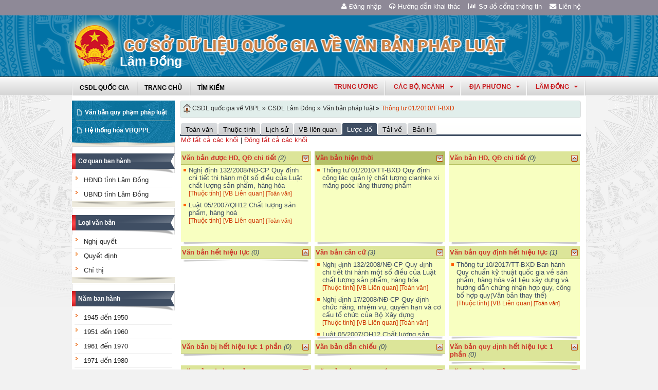

--- FILE ---
content_type: text/html; charset=utf-8
request_url: https://vbpl.vn/lamdong/Pages/vbpq-luocdo.aspx?ItemID=25848
body_size: 17165
content:
<!--Timer:00:00:00.0055785==UrlControls:\VBQPPL_UserControls\Publishing_22\uc_LuocDo.ascx.wpLoadUserControls_EnVi -->

<!DOCTYPE html >
<html lang="en" class="sb-init" dir="ltr">
    <head><meta http-equiv="X-UA-Compatible" content="IE=8" /><meta http-equiv="X-UA-Compatible" content="IE=edge" /><meta name="ProgId" content="SharePoint.WebPartPage.Document" /><meta name="WebPartPageExpansion" content="full" /><meta name="GENERATOR" content="Microsoft SharePoint" /><meta http-equiv="Content-type" content="text/html; charset=utf-8" /><meta http-equiv="Expires" content="0" />
        <title>
	
                Lâm Đồng
            
</title>
        <!--MS-->
        <!--ME	-->
        
        <link rel="stylesheet" type="text/css" href="/_layouts/15/1033/styles/Themable/corev15.css?rev=vNdEJL6%2BwYC8DTL3JARWRg%3D%3D"/>
<link rel="stylesheet" type="text/css" href="/VBQPPL_UserControls/Resources/css/font-awesome/css/font-awesome.min.css"/>
<link rel="stylesheet" type="text/css" href="/VBQPPL_UserControls/Publishing_22/Resources/css/reset.css"/>
<link rel="stylesheet" type="text/css" href="/VBQPPL_UserControls/Publishing_22/Resources/css/jquery.cluetip.css"/>
<link rel="stylesheet" type="text/css" href="/VBQPPL_UserControls/Publishing_22/Resources/css/jquery.easySlider.css"/>
<link rel="stylesheet" type="text/css" href="/VBQPPL_UserControls/Publishing_22/Resources/css/styles.css"/>
<link rel="stylesheet" type="text/css" href="/VBQPPL_UserControls/Resources/css/jquery.multiSelect.css"/>
<link rel="stylesheet" type="text/css" href="/VBQPPL_UserControls/Resources/css/jquery.treeview.css"/>
<link rel="stylesheet" type="text/css" href="/VBQPPL_UserControls/Resources/css/jquery-ui-1.8.6.gray-green.css"/>
<link rel="stylesheet" type="text/css" href="/VBQPPL_UserControls/Resources/css/jquery.autocomplete.css"/>

        
        <script type="text/javascript" src="/ScriptResource.axd?d=9aHERpQHgtLmjnM5Bl82Wd915wnRSbKNcR39ffZPhUD6My8L2vqfldshkblYSaPRQ86NGTibaGXLAwfJP_6g86Fk_ivRPca1ZLSl_FLUsxJ4QGDGGvoGMN2EJSIANxzckGPurXbio__6QY__i1I81YDyreepWqLdU253BFvlWjLph3N-d5RV8bSittCTZl0p0&amp;t=49337fe8"></script>
<script type="text/javascript" src="/_layouts/15/blank.js?rev=ZaOXZEobVwykPO9g8hq%2F8A%3D%3D"></script>
<script type="text/javascript" src="/ScriptResource.axd?d=N4jw3SwDmx1zDqvhTas6g_XR3SGqgrtj3pPVnw-TONavBJCD89aSJp7CiV92HI6mmg33d_MGpF5qXhyxToCel8Sof4GkdxjRlK7xyy8hRh9ywRPFcs3aYSZ6razpNS6MN2AxCkuN5sWNQNjNdmmDUh1k9UTBo-vWHZfDESFMs0tIwAFDeHWpiUmiiw_p_5Ib0&amp;t=49337fe8"></script>
<link type="text/xml" rel="alternate" href="/lamdong/_vti_bin/spsdisco.aspx" />
            
            
            <link rel="canonical" href="https://vbpl.vn:443/lamdong/Pages/vbpq-luocdo.aspx?ItemID=25848" />
            
            
        <span id="DeltaSPWebPartManager">
            
        </span><meta charset="utf-8" />
        
        <!-- javascript -->
        <script src="/VBQPPL_UserControls/Resources/js/jquery-1.8.3.js" type="text/javascript">//<![CDATA[
        
        
        
        
        
        
        
        
        
        
        
        
        
        
        //]]></script>
        <script src="/VBQPPL_UserControls/Resources/js/jquery-ui-1.9.2.custom.min.js" type="text/javascript">//<![CDATA[
        
        
        
        
        
        
        
        
        
        
        
        
        
        
        //]]></script>
        <script src="/VBQPPL_UserControls/Resources/js/jquery.validate.js" type="text/javascript">//<![CDATA[
        
        
        
        
        
        
        
        
        
        
        
        
        
        
        //]]></script>
        <script src="/VBQPPL_UserControls/Resources/js/jquery.ui.datepicker-vi.js" type="text/javascript">//<![CDATA[
        
        
        
        
        
        
        
        
        
        
        
        
        
        
        //]]></script>
        <script src="/VBQPPL_UserControls/Resources/js/jquery.multiselect.js" type="text/javascript">//<![CDATA[
        
        
        
        
        
        
        
        
        
        
        
        
        
        
        //]]></script>
        <script src="/VBQPPL_UserControls/Resources/js/jquery.treeview.js" type="text/javascript">//<![CDATA[
        
        
        
        
        
        
        
        
        
        
        
        
        
        
        //]]></script>
        <script src="/VBQPPL_UserControls/Resources/js/jquery.autocomplete.js" type="text/javascript">//<![CDATA[
        
        
        
        
        
        
        
        
        
        
        
        
        
        
        //]]></script>
        <script src="/VBQPPL_UserControls/Resources/js/GridView.js" type="text/javascript">//<![CDATA[
        
        
        
        
        
        
        
        
        
        
        
        
        
        
        //]]></script>
        <script src="/VBQPPL_UserControls/Resources/js/QPortal.js" type="text/javascript">//<![CDATA[
        
        
        
        
        
        
        
        
        
        
        
        
        
        
        //]]></script>
        <script src="/VBQPPL_UserControls/Resources/js/siteScript.js" type="text/javascript">//<![CDATA[
        
        
        
        
        
        
        
        
        
        
        
        
        
        
        //]]></script>
        <script src="/VBQPPL_UserControls/Resources/js/jquery.address-1.5.js" type="text/javascript">//<![CDATA[
        
        
        
        
        
        
        
        
        
        
        
        
        
        
        //]]></script>
        <script src="/VBQPPL_UserControls/Resources/js/jquery.idTabs.min.js" type="text/javascript">//<![CDATA[
        
        
        
        
        
        
        
        
        
        
        
        
        
        
        //]]></script>
        <script src="/VBQPPL_UserControls/Resources/js/jquery.cluetip.all.min.js" type="text/javascript">//<![CDATA[
        
        
        
        
        
        
        
        
        
        
        
        
        
        
        //]]></script>
        <script src="/VBQPPL_UserControls/Resources/js/jquery.highlight-4.js" type="text/javascript">//<![CDATA[
        
        
        
        
        
        
        
        
        
        
        
        
        
        
        //]]></script>
        <!-- style -->
        <script type="text/javascript">//<![CDATA[
		$(document).ready(function(){
			$("a.jt").cluetip({
			cluetipClass: 'jtip',
			width:600
			});
		});
	
        
        
        
        
        
        
        
        
        
        
        
        
        //]]></script>
        
        <!--[if gte IE 9]>
        <link href="/VBQPPL_UserControls/Publishing_22/Resources/css/ie.css" media="screen, projection" rel="stylesheet" type="text/css" />
        <![endif]-->
        <!--[if IE 8]>
        <link href="/VBQPPL_UserControls/Publishing_22/Resources/css/ie8.css" media="screen, projection" rel="stylesheet" type="text/css" />
        <![endif]-->
        <!--[if lte IE 7]>
        <link href="/VBQPPL_UserControls/Publishing_22/Resources/css/ie7.css" media="screen, projection" rel="stylesheet" type="text/css" />
        <![endif]-->
        
        <!--Kết thúc style quản trị mới-->
        <style>//<![CDATA[
        	.top-navigation {background:url('/PublishingImages/VBPL-TN.png') no-repeat top left;}
        
        
        
        
        
        
        
        
        
        
        
        
        
        //]]></style>
        
        
        
        
        
        
    </head>
    <body onhashchange="if (typeof(_spBodyOnHashChange) != 'undefined') _spBodyOnHashChange();"><form method="post" action="./vbpq-luocdo.aspx?ItemID=25848" onsubmit="javascript:return WebForm_OnSubmit();" id="aspnetForm">
<div class="aspNetHidden">
<input type="hidden" name="_wpcmWpid" id="_wpcmWpid" value="" />
<input type="hidden" name="wpcmVal" id="wpcmVal" value="" />
<input type="hidden" name="MSOWebPartPage_PostbackSource" id="MSOWebPartPage_PostbackSource" value="" />
<input type="hidden" name="MSOTlPn_SelectedWpId" id="MSOTlPn_SelectedWpId" value="" />
<input type="hidden" name="MSOTlPn_View" id="MSOTlPn_View" value="0" />
<input type="hidden" name="MSOTlPn_ShowSettings" id="MSOTlPn_ShowSettings" value="False" />
<input type="hidden" name="MSOGallery_SelectedLibrary" id="MSOGallery_SelectedLibrary" value="" />
<input type="hidden" name="MSOGallery_FilterString" id="MSOGallery_FilterString" value="" />
<input type="hidden" name="MSOTlPn_Button" id="MSOTlPn_Button" value="none" />
<input type="hidden" name="__EVENTTARGET" id="__EVENTTARGET" value="" />
<input type="hidden" name="__EVENTARGUMENT" id="__EVENTARGUMENT" value="" />
<input type="hidden" name="__REQUESTDIGEST" id="__REQUESTDIGEST" value="noDigest" />
<input type="hidden" name="MSOSPWebPartManager_DisplayModeName" id="MSOSPWebPartManager_DisplayModeName" value="Browse" />
<input type="hidden" name="MSOSPWebPartManager_ExitingDesignMode" id="MSOSPWebPartManager_ExitingDesignMode" value="false" />
<input type="hidden" name="MSOWebPartPage_Shared" id="MSOWebPartPage_Shared" value="" />
<input type="hidden" name="MSOLayout_LayoutChanges" id="MSOLayout_LayoutChanges" value="" />
<input type="hidden" name="MSOLayout_InDesignMode" id="MSOLayout_InDesignMode" value="" />
<input type="hidden" name="_wpSelected" id="_wpSelected" value="" />
<input type="hidden" name="_wzSelected" id="_wzSelected" value="" />
<input type="hidden" name="MSOSPWebPartManager_OldDisplayModeName" id="MSOSPWebPartManager_OldDisplayModeName" value="Browse" />
<input type="hidden" name="MSOSPWebPartManager_StartWebPartEditingName" id="MSOSPWebPartManager_StartWebPartEditingName" value="false" />
<input type="hidden" name="MSOSPWebPartManager_EndWebPartEditing" id="MSOSPWebPartManager_EndWebPartEditing" value="false" />
<input type="hidden" name="__VIEWSTATE" id="__VIEWSTATE" value="/[base64]/pA==" />
</div>

<script type="text/javascript">
//<![CDATA[
var theForm = document.forms['aspnetForm'];
if (!theForm) {
    theForm = document.aspnetForm;
}
function __doPostBack(eventTarget, eventArgument) {
    if (!theForm.onsubmit || (theForm.onsubmit() != false)) {
        theForm.__EVENTTARGET.value = eventTarget;
        theForm.__EVENTARGUMENT.value = eventArgument;
        theForm.submit();
    }
}
//]]>
</script>


<script src="/WebResource.axd?d=8u8ehpYoNRsOqUgdWbLHCrGPH4YKLjyRN2hsxKMGGTItJdR2Y6dKnLrNx5r4WOuSFo8sK5ovhkyt0javvk-LU30gIIRifvDi6O0-llETXVs1&amp;t=637814905746327080" type="text/javascript"></script>


<script type="text/javascript">
//<![CDATA[
var MSOWebPartPageFormName = 'aspnetForm';
var g_presenceEnabled = true;
var g_wsaEnabled = false;
var g_wsaQoSEnabled = false;
var g_wsaQoSDataPoints = [];
var g_wsaLCID = 1033;
var g_wsaListTemplateId = 850;
var g_wsaSiteTemplateId = 'BLANKINTERNET#0';
var _fV4UI=true;var _spPageContextInfo = {webServerRelativeUrl: "\u002flamdong", webAbsoluteUrl: "https:\u002f\u002fvbpl.vn\u002flamdong", siteAbsoluteUrl: "https:\u002f\u002fvbpl.vn", serverRequestPath: "\u002flamdong\u002fPages\u002fvbpq-luocdo.aspx", layoutsUrl: "_layouts\u002f15", webTitle: "L\u00E2m \u0110\u1ED3ng", webTemplate: "53", tenantAppVersion: "0", isAppWeb: false, Has2019Era: true, webLogoUrl: "_layouts\u002f15\u002fimages\u002fsiteicon.png", webLanguage: 1033, currentLanguage: 1033, currentUICultureName: "en-US", currentCultureName: "en-US", clientServerTimeDelta: new Date("2026-01-15T07:12:32.5088881Z") - new Date(), siteClientTag: "2991$$15.0.5529.1000", crossDomainPhotosEnabled:false, webUIVersion:15, webPermMasks:{High:16,Low:200769},pageListId:"{1d69e2e7-a999-4876-96d8-01434648a867}",pageItemId:129, pagePersonalizationScope:1, alertsEnabled:false, siteServerRelativeUrl: "\u002f", allowSilverlightPrompt:'True'};var L_Menu_BaseUrl="/lamdong";
var L_Menu_LCID="1033";
var L_Menu_SiteTheme="null";
document.onreadystatechange=fnRemoveAllStatus; function fnRemoveAllStatus(){removeAllStatus(true)};var _spWebPartComponents = new Object();//]]>
</script>

<script src="/_layouts/15/blank.js?rev=ZaOXZEobVwykPO9g8hq%2F8A%3D%3D" type="text/javascript"></script>
<script type="text/javascript">
//<![CDATA[
(function(){

        if (typeof(_spBodyOnLoadFunctions) === 'undefined' || _spBodyOnLoadFunctions === null) {
            return;
        }
        _spBodyOnLoadFunctions.push(function() 
        {
          ExecuteOrDelayUntilScriptLoaded(
            function()
            {
              var pairs = SP.ScriptHelpers.getDocumentQueryPairs();
              var followDoc, itemId, listId, docName;
              for (var key in pairs)
              {
                if(key.toLowerCase() == 'followdocument') 
                  followDoc = pairs[key];
                else if(key.toLowerCase() == 'itemid') 
                  itemId = pairs[key];
                else if(key.toLowerCase() == 'listid') 
                  listId = pairs[key];
                else if(key.toLowerCase() == 'docname') 
                  docName = decodeURI(pairs[key]);
              } 

              if(followDoc != null && followDoc == '1' && listId!=null && itemId != null && docName != null)
              {
                SP.SOD.executeFunc('followingcommon.js', 'FollowDocumentFromEmail', function() 
                { 
                  FollowDocumentFromEmail(itemId, listId, docName);
                });
              }

            }, 'SP.init.js');

        });
    })();(function(){

        if (typeof(_spBodyOnLoadFunctions) === 'undefined' || _spBodyOnLoadFunctions === null) {
            return;
        }
        _spBodyOnLoadFunctions.push(function() {

            if (typeof(SPClientTemplates) === 'undefined' || SPClientTemplates === null || (typeof(APD_InAssetPicker) === 'function' && APD_InAssetPicker())) {
                return;
            }

            var renderFollowFooter = function(renderCtx,  calloutActionMenu)
            {
                if (renderCtx.ListTemplateType == 700) 
                    myDocsActionsMenuPopulator(renderCtx, calloutActionMenu);
                else
                    CalloutOnPostRenderTemplate(renderCtx, calloutActionMenu);

                var listItem = renderCtx.CurrentItem;
                if (typeof(listItem) === 'undefined' || listItem === null) {
                    return;
                }
                if (listItem.FSObjType == 0) {
                    calloutActionMenu.addAction(new CalloutAction({
                        text: Strings.STS.L_CalloutFollowAction,
                        tooltip: Strings.STS.L_CalloutFollowAction_Tooltip,
                        onClickCallback: function (calloutActionClickEvent, calloutAction) {
                            var callout = GetCalloutFromRenderCtx(renderCtx);
                            if (!(typeof(callout) === 'undefined' || callout === null))
                                callout.close();
                            SP.SOD.executeFunc('followingcommon.js', 'FollowSelectedDocument', function() { FollowSelectedDocument(renderCtx); });
                        }
                    }));
                }
            };

            var registerOverride = function(id) {
                var followingOverridePostRenderCtx = {};
                followingOverridePostRenderCtx.BaseViewID = 'Callout';
                followingOverridePostRenderCtx.ListTemplateType = id;
                followingOverridePostRenderCtx.Templates = {};
                followingOverridePostRenderCtx.Templates.Footer = function(renderCtx) {
                    var  renderECB;
                    if (typeof(isSharedWithMeView) === 'undefined' || isSharedWithMeView === null) {
                        renderECB = true;
                    } else {
                        var viewCtx = getViewCtxFromCalloutCtx(renderCtx);
                        renderECB = !isSharedWithMeView(viewCtx);
                    }
                    return CalloutRenderFooterTemplate(renderCtx, renderFollowFooter, renderECB);
                };
                SPClientTemplates.TemplateManager.RegisterTemplateOverrides(followingOverridePostRenderCtx);
            }
            registerOverride(101);
            registerOverride(700);
        });
    })();if (typeof(DeferWebFormInitCallback) == 'function') DeferWebFormInitCallback();function WebForm_OnSubmit() {
UpdateFormDigest('\u002flamdong', 1440000);if (typeof(_spFormOnSubmitWrapper) != 'undefined') {return _spFormOnSubmitWrapper();} else {return true;};
return true;
}
//]]>
</script>

<div class="aspNetHidden">

	<input type="hidden" name="__VIEWSTATEGENERATOR" id="__VIEWSTATEGENERATOR" value="E75E4FE5" />
</div><script type="text/javascript">
//<![CDATA[
Sys.WebForms.PageRequestManager._initialize('ctl00$ScriptManager', 'aspnetForm', [], [], [], 90, 'ctl00');
//]]>
</script>

        
        
        
        
        <div class="hiddent-container" style="display: none;">
            <div id="dialog-form">
            </div>
            <div id="dialog-confirm">
            </div>
            <div id="dialog-message">
            </div>
            <div id="message-container">
            </div>
            <div id="dialog-form-4">
            </div>
            <div id="dialog-form-2">
            </div>
            <div id="dialog-form-3">
            </div>
        </div>
        <div id="wrapper">
            
            
            <!-- START:Wrapper -->
            <div id="header">
                
                <div id="ctl00_g_987b1618_aa94_4d8d_ab66_2dabff2f0941" __MarkupType="vsattributemarkup" __WebPartId="{987b1618-aa94-4d8d-ab66-2dabff2f0941}" WebPart="true" IsClosed="false">
	
	<!-- Global site tag (gtag.js) - Google Analytics --> 
<script async src="https://www.googletagmanager.com/gtag/js?id=UA-58617573-1"></script> 
<script> 
	window.dataLayer = window.dataLayer || []; 
	function gtag(){dataLayer.push(arguments);} 
	gtag('js', new Date()); 
	gtag('config', 'UA-58617573-1'); 
</script>

<div class="header-top">
	<div class="content-heder-top">
	<a href="/lamdong/Pages/hienthilienhe.aspx"><i class="fa fa-envelope" aria-hidden="true"></i>Liên hệ</a>
	<a href="/lamdong/Pages/sitemap.aspx"><i class="fa fa-bar-chart" aria-hidden="true"></i>Sơ đồ cổng thông tin</a>
	<a href="/huongdan/CSDLVanbanphapluat.html"><i class="fa fa-headphones" aria-hidden="true"></i>Hướng dẫn khai thác</a>
    
	<a href="/_layouts/authenticate.aspx?source=%252flamdong%252fPages%252fvbpq-luocdo.aspx%253fItemID%253d25848"><i class="fa fa-user" aria-hidden="true"></i>Đăng nhập</a>
    
	</div>
</div>

</div>
                
                
                
                <span id="DeltaPlaceHolderMainBannerHolder">
                    
	<menu class="ms-hide">
	<ie:menuitem id="MSOMenu_Help" iconsrc="/_layouts/15/images/HelpIcon.gif" onmenuclick="MSOWebPartPage_SetNewWindowLocation(MenuWebPart.getAttribute('helpLink'), MenuWebPart.getAttribute('helpMode'))" text="Help" type="option" style="display:none">

	</ie:menuitem>
</menu>
  
   
                </span>
                
                
                <div id="ctl00_g_8f79ac3f_faf1_4cec_aa27_0b404369c1d1" __MarkupType="vsattributemarkup" __WebPartId="{8f79ac3f-faf1-4cec-aa27-0b404369c1d1}" WebPart="true" IsClosed="false">
	

<script type="text/javascript">
    $(document).ready(function () {
        //document.title = "Cơ sở dữ liệu quốc gia về văn bản quy phạm pháp luật Lâm Đồng";
    });
</script>
<style>

.banner {
  background: transparent url("/VBQPPL_UserControls/Resources/images/bannerTitle.png") no-repeat scroll center top !important;
  height: 100%;
  margin: auto;
  padding-left: 65px;
  max-width: 1000px;
}
.bannerEN {
  background: transparent url("/VBQPPL_UserControls/Resources/images/bannerTitleEN.png") no-repeat scroll center top !important;
  height: 100%;
  margin: auto;
  padding-left: 65px;
  max-width: 1000px;
}
</style>
<div id="content-banner">
    
        <div class="banner">
            <div style="padding-top: 55px; padding-left: 90px;">
                <p style="color: #CB2629; font-size: 25px; font-family: 'Times New Roman', Times, serif; z-index: 2;">Lâm Đồng</p>
            </div>
        </div>
    
</div>

</div>
                
                <div id="content-menu-top">
                    
                    <div id="ctl00_g_8df9da4a_4c18_4505_b02d_30d29613fcc3" __MarkupType="vsattributemarkup" __WebPartId="{8df9da4a-4c18-4505-b02d-30d29613fcc3}" WebPart="true" IsClosed="false">
	
<style type="text/css">
    #menu .right .list-quanhuyen tr td ul li a{
        text-transform:none;
    }
</style>
<link href="/VBQPPL_UserControls/Publishing_22/Resources/jquery.selectbox-0.2/css/jquery.selectbox.css" type="text/css" rel="stylesheet" />
<script src="/VBQPPL_UserControls/Publishing_22/Resources/jquery.selectbox-0.2/js/jquery.selectbox-0.2.js" type="text/javascript"></script>
<script src="/VBQPPL_UserControls/Publishing_portal/Resources/js/VBQPPL_Portal.js" type="text/javascript"></script>

<div id="menu">
    <div class="menu-container">
        
        <ul class="topMenu">
            <li><a href="/"><span>CSDL Quốc Gia</span></a></li>

            <li><a href="/lamdong/Pages/Home.aspx?dvid=227"><span>Trang chủ</span></a></li>
            <li><a href="/lamdong/Pages/vbpq-timkiem.aspx?dvid=227"><span>Tìm kiếm</span></a></li>
            
        </ul>
        <script type="text/javascript">
            $(function () {
                renderDonVi('/lamdong');
                renderTW('/lamdong');
            });

        </script>

        
        <script type="text/javascript">
            $(function () {
                $('#HovershowListTinh').hover(function () {
                    $('.list-quanhuyen .container').show();
                }, function () {
                    $('.list-quanhuyen .container').hide();
                });
            });

        </script>
        <div id="HovershowListTinh" class="right">
            <a href="javascript:;" id="showListTinh">lâm đồng<i class="fa fa-caret-down" aria-hidden="true"></i></a>
            <!--<a id="showListTinh" href="javascript:;"><span>lâm đồng</span></a>-->
            <div style="left: -646px;" class="list-quanhuyen">
                <div style="display: none;" class="container">
                    <p class="title">Danh sách quận huyện quận huyện Lâm Đồng</p>
                    <table cellpadding="5" cellspacing="1" width="100%">
                        <tbody>
                            <tr class="header">

                                <td colspan="3"></td>
                            </tr>
                            <tr>
                                <td><ul></ul></td><td><ul></ul></td><td><ul></ul></td>
                            </tr>
                        </tbody>
                    </table>
                </div>
            </div>
        </div>
        



        <div class="right" id="HovershowListDonVi">
        </div>
        <div class="right" id="HovershowListBo">
        </div>
        <div class="right" id="HovershowListBo2">
            <a href="/tw" id="showListBo">Trung ương</a>
        </div>

        <div id='bttop'>Lên đầu trang</div>
        

        
    </div>
</div>

</div>
                    
                </div>
            </div>
            <div id="content-layouts-wrapper">
                <div id="content-layouts">
                    <!-- content -->
                    <div id="content">
                        <!-- cột trái -->
                        <div class="left-200">
                            <!-- menu trái -->
                            <!-- menu trái -->
                            <!-- cơ quan ban hành và loại văn bản -->
                            
                            
                            <span id="DeltaPlaceHolderMainCPH_Left">
                                


<div class="ms-webpart-zone ms-fullWidth">
	<div id="MSOZoneCell_WebPartctl00_ctl37_g_d2a91240_d816_4123_b0bd_21514638ae1d" class="s4-wpcell-plain ms-webpartzone-cell ms-webpart-cell-vertical ms-fullWidth ">
		<div class="ms-webpart-chrome ms-webpart-chrome-vertical ms-webpart-chrome-fullWidth ">
			<div WebPartID="f90e97e8-bbc3-4fd6-88ea-42644fa91b21" HasPers="false" id="WebPartctl00_ctl37_g_d2a91240_d816_4123_b0bd_21514638ae1d" width="100%" class="ms-WPBody " allowDelete="false" style="" ><div id="ctl00_ctl37_g_d2a91240_d816_4123_b0bd_21514638ae1d">
				

<div class="box-container">
    <div class="left-menu">
        <div class="bottom">
            <div class="left-menu-c">
                <div class="content">
                    <ul>
                        <li><span><a href="/lamdong/Pages/home.aspx?dvid=227">Văn bản quy phạm pháp luật</a></span></li>
                        
                        <!--<li><span><a href="/lamdong/Pages/vbdh.aspx?dvid=227">Văn bản điều hành</a></span></li>-->
                        <li><span><a href="/lamdong/Pages/vbpq-hethonghoa.aspx?ItemID=227">Hệ thống hóa VBQPPL</a></span></li>
                        
                    </ul>
                </div>
            </div>
        </div>
    </div>
</div>
<!--start cache: Truehttps//vbplvn/lamdongvbqpplusercontrolspublishing22ucdanhmucascx0 || 1/15/2026 2:12:32 PM --><!--Timer:00:00:00.0267094==UrlControls:\VBQPPL_UserControls\Publishing_22\uc_DanhMuc.ascx.wpLoadUserControls_EnVi_Cache -->

			</div><div class="ms-clear"></div></div>
		</div><div class="ms-PartSpacingVertical"></div>
	</div><div id="MSOZoneCell_WebPartctl00_ctl37_g_8709e98b_3fbb_4e88_ae14_4fc198f02522" class="s4-wpcell-plain ms-webpartzone-cell ms-webpart-cell-vertical ms-fullWidth ">
		<div class="ms-webpart-chrome ms-webpart-chrome-vertical ms-webpart-chrome-fullWidth ">
			<div WebPartID="f2107557-bb14-4de3-b11e-9270e5709c45" HasPers="false" id="WebPartctl00_ctl37_g_8709e98b_3fbb_4e88_ae14_4fc198f02522" width="100%" class="ms-WPBody " allowDelete="false" style="" ><div id="ctl00_ctl37_g_8709e98b_3fbb_4e88_ae14_4fc198f02522">
				
  <script type="text/javascript">
      //Đăng ký click 2 cấp.
      $(document).ready(function () {
          $("#capCQ li span a").click(function () {

              var childMenu = ($(this).parent().parent().find("ul").length > 0); //Có đối tượng con hay không
              var isActived = $(this).parent().parent().hasClass("active"); //Đã được select sẵn hay không

              if (childMenu || isActived) {
                  $("#capCQ li").removeClass("active");
                  $(this).parent().parent().addClass("active");
                  return false;
              }
          });
      });
	</script>


<div class="box-container">
    <div class="box-content-01">
        <div class="top">
            <div>
                <a href="javascript:;">Cơ quan ban hành</a></div>
        </div>
        <div class="content">
            <ul class="category" id="capCQ">
                
                        <li><span><a href="/lamdong/Pages/vanban.aspx?dvid=227&cqbh=92">
                            HĐND tỉnh Lâm Đồng

                                  </a></span></li>
                        
                        <li><span><a href="/lamdong/Pages/vanban.aspx?dvid=227&cqbh=450">
                            UBND tỉnh Lâm Đồng

                                  </a></span></li>
                        
            </ul>
        </div>
        <div class="bottom">
            <div>
                &nbsp;</div>
        </div>
    </div>
</div>
<div class="box-container">
    <div class="box-content-01">
        <div class="top">
            <div>
                <a href="javascript:;">Loại văn bản</a></div>
        </div>
        <div class="content">
            <ul class="category" id="loaiVB">
                
                <li><span><a href="/lamdong/Pages/vanban.aspx?dvid=227&idLoaiVanBan=146">
                    Nghị quyết</a></span></li>
                
                <li><span><a href="/lamdong/Pages/vanban.aspx?dvid=227&idLoaiVanBan=220">
                    Quyết định</a></span></li>
                
                <li><span><a href="/lamdong/Pages/vanban.aspx?dvid=227&idLoaiVanBan=221">
                    Chỉ thị</a></span></li>
                
            </ul>
        </div>
        <div class="bottom">
            <div>
                &nbsp;</div>
        </div>
    </div>
</div>
<!--start cache: Truehttps//vbplvn/lamdongvbqpplusercontrolspublishing22ucmenuascx0 || 1/15/2026 2:12:32 PM --><!--Timer:00:00:00.0158978==UrlControls:\VBQPPL_UserControls\Publishing_22\uc_Menu.ascx.wpLoadUserControls_EnVi_Cache -->

			</div><div class="ms-clear"></div></div>
		</div><div class="ms-PartSpacingVertical"></div>
	</div><div id="MSOZoneCell_WebPartctl00_ctl37_g_b9f6aad8_dd05_4bfe_badf_852e78793b5e" class="s4-wpcell-plain ms-webpartzone-cell ms-webpart-cell-vertical ms-fullWidth ">
		<div class="ms-webpart-chrome ms-webpart-chrome-vertical ms-webpart-chrome-fullWidth ">
			<div WebPartID="b3403d41-8920-416e-bdd9-5ef0ece79750" HasPers="false" id="WebPartctl00_ctl37_g_b9f6aad8_dd05_4bfe_badf_852e78793b5e" width="100%" class="ms-WPBody " allowDelete="false" style="" ><div id="ctl00_ctl37_g_b9f6aad8_dd05_4bfe_badf_852e78793b5e">
				
<div class="box-container">
    <div class="box-content-01">
        <div class="top">
            <div>
                <a href="javascript:;">Năm ban hành</a></div>
        </div>
        <div class="content">
            <ul id="nambanhanh" class="category">
                <li><span><a href="/lamdong/Pages/vanban.aspx?fromyear=01/01/1945&amp;toyear=31/12/1950&dvid=227">
                    1945 đến 1950</a> </span>
                    <ul id="nambanhanh_1945" class="ypublish">
                    </ul>    
                </li>
                
                <li><span><a href="/lamdong/Pages/vanban.aspx?fromyear=01/01/1951&amp;toyear=31/12/1960&dvid=227">
                    1951 đến 1960</a> </span> 
                    <ul id="nambanhanh_1951" class="ypublish">
                    </ul>    
                </li>
                
                <li><span><a href="/lamdong/Pages/vanban.aspx?fromyear=01/01/1961&amp;toyear=31/12/1970&dvid=227">
                    1961 đến 1970</a> </span> 
                    <ul id="nambanhanh_1961" class="ypublish">
                    </ul>
                    </li>
                
                <li><span><a href="/lamdong/Pages/vanban.aspx?fromyear=01/01/1971&amp;toyear=31/12/1980&dvid=227">
                    1971 đến 1980</a> </span> 
                        <ul id="nambanhanh_1971" class="ypublish">
                        </ul>
                    </li>
                
                <li><span><a href="/lamdong/Pages/vanban.aspx?fromyear=01/01/1981&amp;toyear=31/12/1990&dvid=227">
                    1981 đến 1990</a> </span> 
                        <ul id="nambanhanh_1981" class="ypublish">
                        </ul>
                    </li>
                
                <li><span><a href="/lamdong/Pages/vanban.aspx?fromyear=01/01/1991&amp;toyear=31/12/2000&dvid=227">
                    1991 đến 2000</a> </span> 
                    
                        <ul id="nambanhanh_1991" class="ypublish">
                        </ul>
                    </li>
                
                <li><span><a href="/lamdong/Pages/vanban.aspx?fromyear=01/01/2001&amp;toyear=31/12/2010&dvid=227">
                    2001 đến 2010</a> </span> 
                        <ul id="nambanhanh_2001" class="ypublish">
                        </ul>
                    </li>
                
                <li><span><a href="/lamdong/Pages/vanban.aspx?fromyear=01/01/2011&amp;toyear=31/12/2020&dvid=227">
                    2011 đến 2020</a> </span> 
                    
                        <ul id="nambanhanh_2011" class="ypublish">
                        </ul>
                    </li>
            </ul>
        </div>
        <div class="bottom">
            <div>
                &nbsp;</div>
        </div>
    </div>
</div>


<style type="text/css">
 ul li ul.ypublish{display:block !important; padding-left:10px;}
 ul li ul.ypublish li{
    border-bottom: 1px solid #eee !important;
}
</style>
<!--start cache: Truehttps//vbplvn/lamdongvbqpplusercontrolspublishing22ucmenunambanhanhascx0 || 1/15/2026 2:12:32 PM --><!--Timer:00:00:00.0018712==UrlControls:\VBQPPL_UserControls\Publishing_22\uc_menuNambanhanh.ascx.wpLoadUserControls_EnVi_Cache -->

			</div><div class="ms-clear"></div></div>
		</div>
	</div>
</div>


                            </span>
                            
                            <!-- loại văn bản -->
                        </div>
                        <!-- cột trái -->
                        <!-- cột phải 790 zone1-->
                        <div class="right-790">
                            <!-- Cột giữa -->
                            <div class="left-580">
                                <!-- ô tìm kiếm -->
                                
                                
                                <span id="DeltaPlaceHolderMainCPH_Main">
                                    



                                </span>
                                
                                <!-- ô tìm kiếm -->
                                <!-- tab -->
                                <!-- tab -->
                            </div>
                            <!-- cột giữa -->
                            <!-- cột phải -->
                            <div class="right-200">
                                <!-- văn bản được quan tâm -->
                                
                                
                                <span id="DeltaPlaceHolderMainCPH_Right">
                                    





                                </span>
                                
                                <!-- văn bản được xem nhiều -->
                            </div>
                            <!-- cột phải -->
                        </div>
                        <!-- cột phải 790 zone1-->
                        <!-- cột phải 790 zone2-->
                        <div class="right-790">
                            
                            
                            <span id="DeltaPlaceHolderMainCPH_MainZone2">
                                
	

<div class="ms-webpart-zone ms-fullWidth">
	<div id="MSOZoneCell_WebPartctl00_ctl37_g_ab2a9e5f_3b3e_4ff0_9120_d720c1f8bfc3" class="s4-wpcell-plain ms-webpartzone-cell ms-webpart-cell-vertical ms-fullWidth ">
		<div class="ms-webpart-chrome ms-webpart-chrome-vertical ms-webpart-chrome-fullWidth ">
			<div WebPartID="6b6104da-05cc-40c8-bc85-a5853a5fe53b" HasPers="false" id="WebPartctl00_ctl37_g_ab2a9e5f_3b3e_4ff0_9120_d720c1f8bfc3" width="100%" class="ms-WPBody " allowDelete="false" style="" ><div id="ctl00_ctl37_g_ab2a9e5f_3b3e_4ff0_9120_d720c1f8bfc3">
				

<script type="text/javascript">
    function SelectVanBan(KieuVanBan) {

        var UrlPostChonVanBan = "/VBQPPL_UserControls/Publishing_22/2014_luocDo/pListVanBanLienQuanLuocDo.aspx?ItemID=25848&LoaiVanBan=" + KieuVanBan + "&IsVietNamese=True&DonVi=227&kwdInLink=";

        $.post(UrlPostChonVanBan, function (data) {
            if (KieuVanBan == 4 || KieuVanBan == 5 || KieuVanBan == 6 || KieuVanBan == 19)
                $("#VanBanContainer_4").prepend(data); //Html
            else if
                (KieuVanBan == 10 || KieuVanBan == 8 || KieuVanBan == 9 || KieuVanBan == 20) $("#VanBanContainer_8").prepend(data); //Html
            else
                $("#VanBanContainer_" + KieuVanBan).html(data); //Html
        });
    }
    function openAllLuocDo(isOpen) {
        if (isOpen) {
            $(".luocdo").removeClass("deactived").addClass("active");
            $("div.luocdo div.title a.openClose").removeClass("open").addClass("close");
        } else {
            $(".luocdo").removeClass("active").addClass("deactived");
            $("div.luocdo div.title a.openClose").removeClass("close").addClass("open");
        }
    }
    $(document).ready(function () {
        $("div.luocdo div.title a.openClose").click(function () {
            if ($(this).parent().parent().parent().hasClass("actived")) {
                $(this).removeClass("close").addClass("open");
                $(this).parent().parent().parent().removeClass("actived").addClass("deactived");
            }
            else {
                $(this).removeClass("open").addClass("close");
                $(this).parent().parent().parent().removeClass("deactived").addClass("actived");
            }
            return false;
        });
        $("div.luocdo div.title").click(function () {
            var $openclose = $(this).find("a.openClose");
            if ($openclose.parent().parent().parent().hasClass("actived")) {
                $openclose.removeClass("close").addClass("open");
                $openclose.parent().parent().parent().removeClass("actived").addClass("deactived");
            }
            else {
                $openclose.removeClass("open").addClass("close");
                $openclose.parent().parent().parent().removeClass("deactived").addClass("actived");
            }
            return false;
        });
        $('.vbLuocDo table tr td').each(function () {
            var $ulcontent = $(this).find("div.content ul");
            if ($ulcontent.children('li').length) {
                var $openclose = $(this).find("a.openClose");
                $openclose.removeClass("open").addClass("close");
                $openclose.parent().parent().parent().removeClass("deactived").addClass("actived");
            }

        });
        var title1 = 'Thông tư 01/2010/TT-BXD Quy định công tác quản lý chất lượng clanhke xi măng poóc lăng thương phẩm';
        if (title1.length > 80) {
            title1 = title1.substring(0, 79) + '...';
        }
        document.title = title1 + ' - Cơ sở dữ liệu quốc gia về VBQPPL - Lâm Đồng';
        $('meta[name=description]').remove();
        $('meta[name=keywords]').remove();
        $('head').append('<meta name="description" content="Thông tư 01/2010/TT-BXD Quy định công tác quản lý chất lượng clanhke xi măng poóc lăng thương phẩm">');
        $('head').append('<meta name="keywords" content="Thông tư 01/2010/TT-BXD Quy định công tác quản lý chất lượng clanhke xi măng poóc lăng thương phẩm, Lâm Đồng">');
    });

    
</script>

<script type="text/javascript">
    $(document).ready(function () {
        
    });
</script>


<div class="box-tab-vb">
     <div class="box-map">
                <ul>
                    
                            <li> <a href="/">CSDL quốc gia về VBPL</a><span> » </span></li>
                            <li> <a href="/lamdong">CSDL Lâm Đồng</a><span> » </span></li>
                            <li> <a href="/lamdong/pages/home.aspx">Văn bản pháp luật</a><span> » </span></li>
                               <li> <a href=""> Thông tư 01/2010/TT-BXD</a><span></span></li>
                               
                    
                </ul>
                </div>
    <div class="header">
        <ul>
            
            <li><a href="/lamdong/Pages/vbpq-toanvan.aspx?ItemID=25848&Keyword=">
                <span><b class="fulltext">Toàn văn</b></span></a></li>
                

            <li><a href="/lamdong/Pages/vbpq-thuoctinh.aspx?ItemID=25848&Keyword=">
                <span><b class="properties">Thuộc tính</b></span></a></li>
            <li><a href="/lamdong/Pages/vbpq-lichsu.aspx?ItemID=25848&Keyword=">
                <span><b class="history">Lịch sử</b></span></a></li>
            <li><a href="/lamdong/Pages/vbpq-vanbanlienquan.aspx?ItemID=25848&Keyword=">
                <span><b class="history">VB liên quan</b></span></a></li>
            <li><a class="selected" href="/lamdong/Pages/vbpq-luocdo.aspx?ItemID=25848&Keyword=">
                <span><b class="map">Lược đồ</b></span></a></li>
             
                        <li><a href="javascript:ShowDialogDownload();"><span><b class="download">Tải về</b></span></a></li>
                
                   <li><a href="/lamdong/Pages/vbpq-print.aspx?ItemID=25848"><span>
                    <b class="print">Bản in</b></span></a></li>
                  
        </ul>
    </div>
    <div class="content">
        <div class="vbLuocdo">
            <div class="vbLuocDo">
                <div class="vbTools">
                    <a href="javascript:openAllLuocDo(true);">Mở tất cả các khối</a> | <a href="javascript:openAllLuocDo(false);">
                        Đóng tất cả các khối</a>
                </div>
                <table cellpadding="0px" cellspacing="0px" border="none" width="100%">
                    <tr>
                        <td width="32%">
                        </td>
                        <td width="1%">
                        </td>
                        <td width="32%">
                        </td>
                        <td width="1%">
                        </td>
                        <td width="32%">
                        </td>
                    </tr>
                    <tr>
                        <td>
                            <div class="luocdo actived">
                                <div class="title">
                                    <div>
                                        <a href="#" class="openClose open">&nbsp;</a> <a href="/lamdong/Pages/vbpq-vanbanluocdo.aspx?ItemID=25848&KieuVanBan=2">
                                            Văn bản được HD, QĐ chi tiết</a> (2)</div>
                                </div>
                                <div class="content">
                                    <ul>

                                         
                                        <li><a class="jTips" href="/lamdong/Pages/vbpq-luocdo.aspx?ItemID=12630"
                                            title=" Nghị định 132/2008/NĐ-CP Quy định chi tiết thi hành một số điều của Luật chất lượng sản phẩm, hàng hóa ">
                                            Nghị định 132/2008/NĐ-CP Quy định chi tiết thi hành một số điều của Luật chất lượng sản phẩm, hàng hóa </a>
                                            <p><span>
                                                <a style="color:#CC3300;font-size:9pt;" href="/lamdong/Pages/vbpq-thuoctinh.aspx?ItemID=12630&Keyword=">
                                                    [Thuộc tính]</a> 
                                                    </span>
                                                    <span>
                                                <a style="color:#CC3300;font-size:9pt;" href="/lamdong/Pages/vbpq-vanbanlienquan.aspx?ItemID=12630&Keyword=">
                                                    [VB Liên quan] </a></span>
                                                <span><a style="color: #CC3300; font-size: 8pt;" href="/lamdong/Pages/vbpq-toanvan.aspx?ItemID=12630&Keyword=">
                                                    [Toàn văn]</a> </span>
     
                                                    
                                                    </p>
                                        </li>
                                        
                                        <li><a class="jTips" href="/lamdong/Pages/vbpq-luocdo.aspx?ItemID=12896"
                                            title=" Luật 05/2007/QH12 Chất lượng sản phẩm, hàng hoá">
                                            Luật 05/2007/QH12 Chất lượng sản phẩm, hàng hoá</a>
                                            <p><span>
                                                <a style="color:#CC3300;font-size:9pt;" href="/lamdong/Pages/vbpq-thuoctinh.aspx?ItemID=12896&Keyword=">
                                                    [Thuộc tính]</a> 
                                                    </span>
                                                    <span>
                                                <a style="color:#CC3300;font-size:9pt;" href="/lamdong/Pages/vbpq-vanbanlienquan.aspx?ItemID=12896&Keyword=">
                                                    [VB Liên quan] </a></span>
                                                <span><a style="color: #CC3300; font-size: 8pt;" href="/lamdong/Pages/vbpq-toanvan.aspx?ItemID=12896&Keyword=">
                                                    [Toàn văn]</a> </span>
     
                                                    
                                                    </p>
                                        </li>
                                        
                                    </ul>
                                </div>
                                <div class="bottom">
                                    <div>&nbsp;</div>
                                </div>
                            </div>
                        </td>
                        <td>
                            &nbsp;
                        </td>
                        <td>
                            <div class="luocdo actived">
                                <div class="titleht">
                                    <div>
                                        <a href="#" class="openClose open">&nbsp;</a> <a href="#">Văn bản hiện thời</a></div>
                                </div>
                                <div class="content">
                                    <ul>
                                        <li><a href="#" class="jTips">
                                            Thông tư
                                            01/2010/TT-BXD
                                            Quy định công tác quản lý chất lượng clanhke xi măng poóc lăng thương phẩm</a></li>
                                    </ul>
                                </div>
                                <div class="bottom">
                                    <div>
                                        &nbsp;</div>
                                </div>
                            </div>
                        </td>
                        <td>
                            &nbsp;
                        </td>
                        <td>
                            <div class="luocdo actived">
                                <div class="title">
                                    <div>
                                        <a href="#" class="openClose open">&nbsp;</a> 
                                        <a href="javascript:;" openClose open>Văn bản HD, QĐ chi tiết </a> 
                                        <span id="count_2">(0)</span>
                                    </div>
                                </div>
                                <div class="content" id="VanBanContainer_2">
                                    <ul>
                                     
                                        </ul>
                                </div>
                                <div class="bottom">
                                    <div>&nbsp;</div>
                                </div>
                            </div>
                        </td>
                    </tr>



                    <tr>
                        <td>
                            <div class="luocdo deactived">
                                <div class="title">
                                    <div>
                                        <a href="#" class="openClose open">&nbsp;</a> 
                                        <a href="#">
                                            Văn bản hết hiệu lực</a> (0)</div>
                                </div>
                                <div class="content">
                                    <ul>
                                        

                                        
                                    </ul>
                                </div>
                                <div class="bottom">
                                    <div>
                                        &nbsp;</div>
                                </div>
                            </div>
                        </td>
                        <td>
                            &nbsp;
                        </td>
                        <td>
                            <div class="luocdo deactived">
                                <div class="title">
                                    <div>
                                        <a href="#" class="openClose open">&nbsp;</a> <a href="#">
                                            Văn bản căn cứ</a> (3)</div>
                                </div>
                                <div class="content">
                                    <ul>
                                        
                                            <li><a class="jTips" href="/lamdong/Pages/vbpq-luocdo.aspx?ItemID=12630"
                                                title=" Nghị định 132/2008/NĐ-CP Quy định chi tiết thi hành một số điều của Luật chất lượng sản phẩm, hàng hóa ">
                                                Nghị định 132/2008/NĐ-CP Quy định chi tiết thi hành một số điều của Luật chất lượng sản phẩm, hàng hóa 
                                            </a>
                                            <p>
                                                <span>
                                                    <a style="color:#CC3300;font-size:9pt;" href="/lamdong/Pages/vbpq-thuoctinh.aspx?ItemID=12630&Keyword=">
                                                        [Thuộc tính]</a> </span>
                                                        <span>
                                                    <a style="color:#CC3300;font-size:9pt;" href="/lamdong/Pages/vbpq-vanbanlienquan.aspx?ItemID=12630&Keyword=">
                                                        [VB Liên quan] </a></span>

                                                       
                                                        <span>
                                                    <a style="color:#CC3300;font-size:9pt;" href="/lamdong/Pages/vbpq-toanvan.aspx?ItemID=12630&Keyword=">
                                                        [Toàn văn]</a> </span>
                                                  
                                                        </p>                                  
                                            </li>
                                        
                                            <li><a class="jTips" href="/lamdong/Pages/vbpq-luocdo.aspx?ItemID=12833"
                                                title=" Nghị định 17/2008/NĐ-CP Quy định chức năng, nhiệm vụ, quyền hạn và cơ cấu tổ chức của Bộ Xây dựng">
                                                Nghị định 17/2008/NĐ-CP Quy định chức năng, nhiệm vụ, quyền hạn và cơ cấu tổ chức của Bộ Xây dựng
                                            </a>
                                            <p>
                                                <span>
                                                    <a style="color:#CC3300;font-size:9pt;" href="/lamdong/Pages/vbpq-thuoctinh.aspx?ItemID=12833&Keyword=">
                                                        [Thuộc tính]</a> </span>
                                                        <span>
                                                    <a style="color:#CC3300;font-size:9pt;" href="/lamdong/Pages/vbpq-vanbanlienquan.aspx?ItemID=12833&Keyword=">
                                                        [VB Liên quan] </a></span>

                                                       
                                                        <span>
                                                    <a style="color:#CC3300;font-size:9pt;" href="/lamdong/Pages/vbpq-toanvan.aspx?ItemID=12833&Keyword=">
                                                        [Toàn văn]</a> </span>
                                                  
                                                        </p>                                  
                                            </li>
                                        
                                            <li><a class="jTips" href="/lamdong/Pages/vbpq-luocdo.aspx?ItemID=12896"
                                                title=" Luật 05/2007/QH12 Chất lượng sản phẩm, hàng hoá">
                                                Luật 05/2007/QH12 Chất lượng sản phẩm, hàng hoá
                                            </a>
                                            <p>
                                                <span>
                                                    <a style="color:#CC3300;font-size:9pt;" href="/lamdong/Pages/vbpq-thuoctinh.aspx?ItemID=12896&Keyword=">
                                                        [Thuộc tính]</a> </span>
                                                        <span>
                                                    <a style="color:#CC3300;font-size:9pt;" href="/lamdong/Pages/vbpq-vanbanlienquan.aspx?ItemID=12896&Keyword=">
                                                        [VB Liên quan] </a></span>

                                                       
                                                        <span>
                                                    <a style="color:#CC3300;font-size:9pt;" href="/lamdong/Pages/vbpq-toanvan.aspx?ItemID=12896&Keyword=">
                                                        [Toàn văn]</a> </span>
                                                  
                                                        </p>                                  
                                            </li>
                                        

                                    </ul>
                                </div>
                                <div class="bottom">
                                    <div>
                                        &nbsp;</div>
                                </div>
                            </div>
                        </td>
                        
                        <td>
                            &nbsp;
                        </td>
                        <td>
                            <div class="luocdo deactived">
                                <div class="title">
                                    <div>
                                        <a href="#" class="openClose open">&nbsp;</a> 
                                        <a href="#">Văn bản quy định hết hiệu lực</a> 
                                        <span id="count_4">
                                            (1)

                                        </span>
                                    </div>
                                </div>
                                <div class="content" id="VanBanContainer_4">
                                    <ul>
                                    
                                        <li><a class="jTips" href="/lamdong/Pages/vbpq-luocdo.aspx?ItemID=127135"
                                            title=" Thông tư 10/2017/TT-BXD Ban hành Quy chuẩn kỹ thuật quốc gia về sản phẩm, hàng hóa vật liệu xây dựng và hướng dẫn chứng nhận hợp quy, công bố hợp quy">
                                            Thông tư 10/2017/TT-BXD Ban hành Quy chuẩn kỹ thuật quốc gia về sản phẩm, hàng hóa vật liệu xây dựng và hướng dẫn chứng nhận hợp quy, công bố hợp quy(Văn bản thay thế)</a>
                                            <p><span>
                                                <a style="color:#CC3300;font-size:9pt;" href="/lamdong/Pages/vbpq-thuoctinh.aspx?ItemID=127135&Keyword=">
                                                    [Thuộc tính]</a> 
                                                    </span>
                                                    <span>
                                                <a style="color:#CC3300;font-size:9pt;" href="/lamdong/Pages/vbpq-vanbanlienquan.aspx?ItemID=127135&Keyword=">
                                                    [VB Liên quan] </a></span>
                                                <span><a style="color: #CC3300; font-size: 8pt;" href="/lamdong/Pages/vbpq-toanvan.aspx?ItemID=127135&Keyword=">
                                                    [Toàn văn]</a> </span>                                                    
                                                    </p>
                                        </li>
                                        

                                        </ul>
                                </div>
                                <div class="bottom">
                                    <div>&nbsp;</div>
                                </div>
                            </div>
                        </td>
                    </tr>


                    <tr>
                        <td>
                            <div class="luocdo deactived">
                                <div class="title">
                                    <div>
                                        <a href="#" class="openClose open">&nbsp;</a> <a href="#">
                                            Văn bản bị hết hiệu lực 1 phần</a> (0)</div>
                                </div>
                                <div class="content">
                                    <ul>
                                        
                                    </ul>
                                </div>
                                <div class="bottom">
                                    <div>
                                        &nbsp;</div>
                                </div>
                            </div>
                        </td>
                        <td>
                            &nbsp;
                        </td>
                        <td>
                            <div class="luocdo deactived">
                                <div class="title">
                                    <div>
                                        <a href="#" class="openClose open">&nbsp;</a> <a href="#">
                                            Văn bản dẫn chiếu</a> (0)</div>
                                </div>
                                <div class="content">
                                    <ul>
                                        
                                    </ul>
                                </div>
                                <div class="bottom">
                                    <div>
                                        &nbsp;</div>
                                </div>
                            </div>
                        </td>
                        
                        <td>
                            &nbsp;
                        </td>
                        <td>
                            <div class="luocdo deactived">
                                <div class="title">
                                    <div>
                                        <a href="#" class="openClose open">&nbsp;</a>
                                        <a href="#">Văn bản quy định hết hiệu lực 1 phần</a> 
                                        <span id="count_8">(0)</span></div>
                                </div>
                                <div class="content" id="VanBanContainer_8">
                                     <ul>
                                          
                                     </ul>
                                </div>
                                <div class="bottom">
                                    <div>&nbsp;</div>
                                </div>
                            </div>
                        </td>
                    </tr>



                 


                    <tr>
                        <td>
                            <div class="luocdo deactived">
                                <div class="title">
                                    <div>
                                        <a href="#" class="openClose open">&nbsp;</a> 
                                        <a href="#">
                                            Văn bản bị đình chỉ</a> (0)</div>
                                </div>
                                <div class="content">
                                    <ul>
                                        
                                    </ul>
                                </div>
                                <div class="bottom">
                                    <div>
                                        &nbsp;</div>
                                </div>
                            </div>
                        </td>
                        <td>
                            &nbsp;
                        </td>
                        <td>
                              <div class="luocdo deactived">
                                <div class="title">
                                    <div>
                                        <a href="#" class="openClose open">&nbsp;</a> <a href="#">
                                            Văn bản liên quan khác</a> (0)</div>
                                </div>
                                <div class="content">
                                    <ul>
                                        
                                    </ul>
                                </div>
                                <div class="bottom">
                                    <div>
                                        &nbsp;</div>
                                </div>
                            </div>
                        </td>
                        <td>
                            &nbsp;
                        </td>
                        <td>
                            <div class="luocdo deactived">
                                <div class="title">
                                    <div>
                                        <a href="#" class="openClose open">&nbsp;</a> 
                                        <a href="">Văn bản đình chỉ</a> 
                                        <span id="count_7">(0)</span></div>
                                </div>
                                <div class="content" id="VanBanContainer_7">
                                     <ul>
                                           
                                     </ul>
                                </div>
                                <div class="bottom">
                                    <div>
                                        &nbsp;</div>
                                </div>
                            </div>
                        </td>
                    </tr>
                   
                    <tr>
                        <td>
                            <div class="luocdo deactived">
                                <div class="title">
                                    <div>
                                        <a href="#" class="openClose open">&nbsp;</a> <a href="/lamdong/Pages/vbpq-vanbanluocdo.aspx?ItemID=25848&KieuVanBan=14">
                                            Văn bản bị đình chỉ 1 phần</a> (0)</div>
                                </div>
                                <div class="content">
                                    <ul>
                                        
                                    </ul>
                                </div>
                                <div class="bottom">
                                    <div>
                                        &nbsp;</div>
                                </div>
                            </div>
                        </td>
                        <td>
                            &nbsp;
                        </td>
                        <td>
                            &nbsp;
                        </td>
                        <td>
                            &nbsp;
                        </td>
                        <td>
                            <div class="luocdo deactived">
                                <div class="title">
                                    <div>
                                        <a href="#" class="openClose open">&nbsp;</a> 
                                        <a href="">Văn bản đình chỉ 1 phần</a> 
                                        <span id="count_14">(0)</span></div>
                                </div>
                                <div class="content" id="VanBanContainer_14">
                                    <ul>
                                           
                                     </ul>
                                </div>
                                <div class="bottom">
                                    <div>&nbsp;</div>
                                </div>
                            </div>
                        </td>
                    </tr>
                    <tr>
                        <td>
                            <div class="luocdo deactived">
                                <div class="title">
                                    <div>
                                        <a href="#" class="openClose open">&nbsp;</a> 
                                        <a href="#">
                                            Văn bản được bổ sung</a> (0)</div>
                                </div>
                                <div class="content">
                                    <ul>
                                        
                                    </ul>
                                </div>
                                <div class="bottom">
                                    <div>
                                        &nbsp;</div>
                                </div>
                            </div>
                        </td>
                        <td>
                            &nbsp;
                        </td>
                        <td>
                            &nbsp;
                        </td>
                        <td>
                            &nbsp;
                        </td>
                        <td>
                            <div class="luocdo deactived">
                                <div class="title">
                                    <div>
                                        <a href="#" class="openClose open">&nbsp;</a> 
                                        <a href="">Văn bản bổ sung</a> 
                                        <span id="count_11">(0)</span></div>
                                </div>
                                <div class="content" id="VanBanContainer_11">
                                     <ul>
                                           
                                     </ul>
                                </div>
                                <div class="bottom">
                                    <div>&nbsp;</div>
                                </div>
                            </div>
                        </td>
                    </tr>

                    <tr>
                        <td>
                            <div class="luocdo deactived">
                                <div class="title">
                                    <div>
                                        <a href="#" class="openClose open">&nbsp;</a> <a href="/lamdong/Pages/vbpq-vanbanluocdo.aspx?ItemID=25848&KieuVanBan=11">
                                            Văn bản được sửa đổi</a> (0)</div>
                                </div>
                                <div class="content">
                                    <ul>
                                        
                                    </ul>
                                </div>
                                <div class="bottom">
                                    <div>
                                        &nbsp;</div>
                                </div>
                            </div>
                        </td>
                        <td>
                            &nbsp;
                        </td>
                        <td>
                            &nbsp;
                        </td>
                        <td>
                            &nbsp;
                        </td>
                        <td>
                            <div class="luocdo deactived">
                                <div class="title">
                                    <div>
                                        <a href="#" class="openClose open">&nbsp;</a> 
                                        <a href="/lamdong/Pages/vbpq-vanbanluocdo.aspx?ItemID=25848&KieuVanBan=11&IsLuocDo=true">Văn bản sửa đổi</a> 
                                        <span id="count_11">(0)</span></div>
                                </div>
                                <div class="content" id="VanBanContainer_11">
                                     <ul>
                                           
                                        
                                     </ul>
                                </div>
                                <div class="bottom">
                                    <div>&nbsp;</div>
                                </div>
                            </div>
                        </td>
                    </tr>

                </table>
            </div>
        </div>
    </div>
    <div class="bottom">
        <div>
            &nbsp;</div>
    </div>
</div>

<div id="divShowDialogDownload" title="Tải về" style="display: none">
    <a href="javascript:downloadallfile(25848, 'True');" class="clsdloadall">
        Tải về &nbsp; <img src="\VBQPPL_UserControls\Publishing_22\Resources\images\icon-download.gif" title="Tải về tất cả" /></a>
    <ul class="fileAttack">
        
                    <li><span><a id="01.2010.TT-BXD.zip" rel="subcontent" href="javascript:downloadfile('01.2010.TT-BXD.zip','/FileData/TW/Lists/vbpq/Attachments/25848/01.2010.TT-BXD.zip');" class="show_hide">
                        <img src="/VBQPPL_UserControls/Resources/images/attachment.png">
                        01.2010.TT-BXD.zip
                    </a></span>
                        
                    </li>
                
                    <li><span><a id="Phu luc.zip" rel="subcontent" href="javascript:downloadfile('Phu luc.zip','/FileData/TW/Lists/vbpq/Attachments/25848/Phu luc.zip');" class="show_hide">
                        <img src="/VBQPPL_UserControls/Resources/images/attachment.png">
                        Phu luc.zip
                    </a></span>
                        
                    </li>
                
    </ul>
</div>
<style>
    .fileAttack
    {
        line-height: 26px;
        padding-top: 7px;
    }
</style>
<script type="text/javascript">
    function ShowDialogDownload() {
        $('#divShowDialogDownload').dialog();
    }
</script>
<input name="ctl00$idValue" type="hidden" id="ctl00_idValue" />
<!-- cache v2: Truehttps//vbplvn/lamdongvbqpplusercontrolspublishing22ucluocdoascx25848 || 1/15/2026 2:12:32 PM -->
			</div><div class="ms-clear"></div></div>
		</div>
	</div>
</div>
	

                            </span>
                            
                        </div>
                        <!-- cột phải 790 zone2-->
                        <div>
                            <div class="center-left">
                                
                                
                                <span id="DeltaPlaceHolderMainCPH_Center_Left">
                                    




                                </span>
                                
                            </div>
                            <div class="center-right">
                                
                                
                                <span id="DeltaPlaceHolderMainCPH_Center_Right">
                                    




                                </span>
                                
                            </div>
                        </div>
                    </div>
                    <!-- content -->
                </div>
            </div>
            <!-- footer -->
            <div id="footer">
                <div id="google-analytics">
                                                            
                                
                                
                                
                                                    </div>
                
                <div id="ctl00_g_ed9f5c81_3cec_453e_a071_94c4abfcb2b9" __MarkupType="vsattributemarkup" __WebPartId="{ed9f5c81-3cec-453e-a071-94c4abfcb2b9}" WebPart="true" IsClosed="false">
	
<div class="content">
                <p><strong>CƠ SỞ DỮ LIỆU QUỐC GIA VỀ VĂN BẢN PHÁP LUẬT</strong></p>
            </div>

</div>
                
            </div>
            <!-- footer -->
        </div>
        <!--footer-->
        <!--end footer-->
        <div data-name="ContentPlaceHolderMain" style="display:none;">
            
            
            
                <div class="DefaultContentBlock" style="border:medium black solid; background:yellow; color:black; margin:20px; padding:10px;">
            This div, which you should delete, represents the content area that your Page Layouts and pages will fill. Design your Master Page around this content placeholder.
        
                    
                
                
                
                
                
                
                
                
                
                </div>
            <div style='display:none' id='hidZone'></div>
            
        </div>
    <div id="DeltaFormDigest">
<script type="text/javascript">//<![CDATA[
        var formDigestElement = document.getElementsByName('__REQUESTDIGEST')[0];
        if (!((formDigestElement == null) || (formDigestElement.tagName.toLowerCase() != 'input') || (formDigestElement.type.toLowerCase() != 'hidden') ||
            (formDigestElement.value == null) || (formDigestElement.value.length <= 0)))
        {
            formDigestElement.value = '0x543DEE5E8185EC98009D1B4FDA95342489F8A8515686C70775AC425CC9841DC6B36EF80099C5D64DDFB4D928F25A330ED072C7B2C9991E6969F23E0C7B6DCDA7,15 Jan 2026 07:12:32 -0000';
            g_updateFormDigestPageLoaded = new Date();
        }
        //]]>
        </script>
</div>

<script type="text/javascript">
//<![CDATA[
var _spFormDigestRefreshInterval = 1440000;window.g_updateFormDigestPageLoaded = new Date(); window.g_updateFormDigestPageLoaded.setDate(window.g_updateFormDigestPageLoaded.getDate() -5);var _fV4UI = true;
function _RegisterWebPartPageCUI()
{
    var initInfo = {editable: false,isEditMode: false,allowWebPartAdder: false,listId: "{1d69e2e7-a999-4876-96d8-01434648a867}",itemId: 129,recycleBinEnabled: true,enableMinorVersioning: false,enableModeration: false,forceCheckout: false,rootFolderUrl: "\u002flamdong\u002fPages",itemPermissions:{High:16,Low:200769}};
    SP.Ribbon.WebPartComponent.registerWithPageManager(initInfo);
    var wpcomp = SP.Ribbon.WebPartComponent.get_instance();
    var hid;
    hid = document.getElementById("_wpSelected");
    if (hid != null)
    {
        var wpid = hid.value;
        if (wpid.length > 0)
        {
            var zc = document.getElementById(wpid);
            if (zc != null)
                wpcomp.selectWebPart(zc, false);
        }
    }
    hid = document.getElementById("_wzSelected");
    if (hid != null)
    {
        var wzid = hid.value;
        if (wzid.length > 0)
        {
            wpcomp.selectWebPartZone(null, wzid);
        }
    }
};
function __RegisterWebPartPageCUI() {
ExecuteOrDelayUntilScriptLoaded(_RegisterWebPartPageCUI, "sp.ribbon.js");}
_spBodyOnLoadFunctionNames.push("__RegisterWebPartPageCUI");var __wpmExportWarning='This Web Part Page has been personalized. As a result, one or more Web Part properties may contain confidential information. Make sure the properties contain information that is safe for others to read. After exporting this Web Part, view properties in the Web Part description file (.WebPart) by using a text editor such as Microsoft Notepad.';var __wpmCloseProviderWarning='You are about to close this Web Part.  It is currently providing data to other Web Parts, and these connections will be deleted if this Web Part is closed.  To close this Web Part, click OK.  To keep this Web Part, click Cancel.';var __wpmDeleteWarning='You are about to permanently delete this Web Part.  Are you sure you want to do this?  To delete this Web Part, click OK.  To keep this Web Part, click Cancel.';var g_clientIdDeltaPlaceHolderUtilityContent = "DeltaPlaceHolderUtilityContent";
//]]>
</script>
</form><span id="DeltaPlaceHolderUtilityContent"></span></body>
</html><!-- Rendered using cache profile:Public Internet (Purely Anonymous) at: 2026-01-15T14:12:32 -->